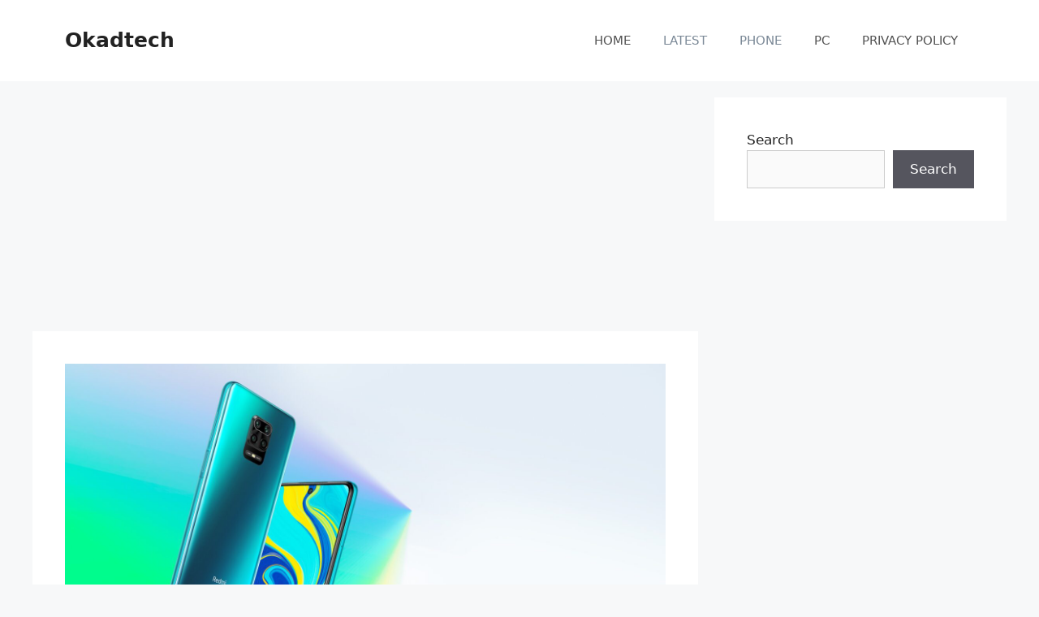

--- FILE ---
content_type: text/html; charset=utf-8
request_url: https://www.google.com/recaptcha/api2/aframe
body_size: 267
content:
<!DOCTYPE HTML><html><head><meta http-equiv="content-type" content="text/html; charset=UTF-8"></head><body><script nonce="-5X7DEjouCnWI0JrDsEEoA">/** Anti-fraud and anti-abuse applications only. See google.com/recaptcha */ try{var clients={'sodar':'https://pagead2.googlesyndication.com/pagead/sodar?'};window.addEventListener("message",function(a){try{if(a.source===window.parent){var b=JSON.parse(a.data);var c=clients[b['id']];if(c){var d=document.createElement('img');d.src=c+b['params']+'&rc='+(localStorage.getItem("rc::a")?sessionStorage.getItem("rc::b"):"");window.document.body.appendChild(d);sessionStorage.setItem("rc::e",parseInt(sessionStorage.getItem("rc::e")||0)+1);localStorage.setItem("rc::h",'1769249979959');}}}catch(b){}});window.parent.postMessage("_grecaptcha_ready", "*");}catch(b){}</script></body></html>